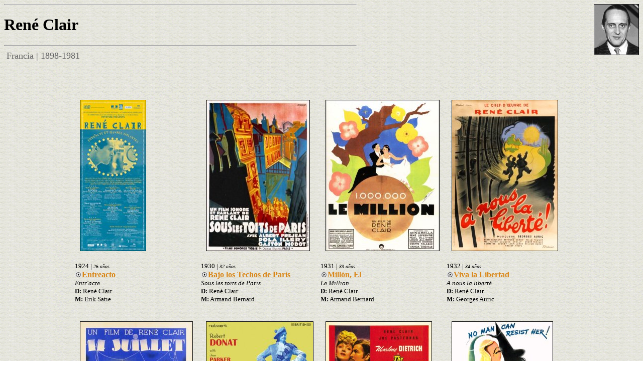

--- FILE ---
content_type: text/html; charset=UTF-8
request_url: https://www.epdlp.com/director.php?id=739
body_size: 3388
content:
<HTML>
<meta name="robots" content="INDEX, FOLLOW">
<META name="GOOGLEBOT" content="INDEX, FOLLOW">
<meta name="robots" content="ALL">
<meta name="rating" content="GENERAL,NOT RATED">
<meta http-equiv="Content-Type" content="text/html; charset=UTF-8"/>
<META name="description" content="El Poder de la Palabra.
The Power of the Word.">
<META name="keywords" content="literatura, arte, arquitectura, musica clasica, bandas sonoras, cine, poesa, prosa, pintura, edificios,rascacielos, america, africa, asia, europa, oceania, literature in spanish, art, architecture, clasical music, soundtracks, movies, poetry in spanish, paintings, buildings, skycrapers, europe">
     
     
<HEAD>
<META name=description content= René Clair - El Poder de la Palabra - epdlp.com>
<TITLE>René Clair</TITLE>
</HEAD>
<BODY background=fotos/fondo5.gif TEXT=#000000 LINK=#D98719 VLINK=#D98719 ALINK=#D98719><A HREF='http://epdlp.com'></A>

<FONT FACE='Georgia'><IMG align=right src=fotos/clair.jpg HEIGHT=100 BORDER=1 ALT=Clair><HR WIDTH=700 align=left><h1>René Clair</h1> <FONT SIZE='+1' COLOR='#666666'> <HR WIDTH=700 align=left>
&nbsp;Francia | 1898-1981<BR><BR><BR><BR>

<CENTER><TABLE BORDER=0 WIDTH=980>

<FONT SIZE=1>
<TD VALIGN=TOP WIDTH=225 cellspacing=10><img align=left src=fotos/satie10.jpg HEIGHT=300 BORDER=1 hspace=10><BR><BR><BR><BR><BR><BR><BR><BR><BR><BR><BR><BR><BR><BR><BR><BR><BR><BR><FONT SIZE=2><FONT SIZE=2>1924</FONT> | <FONT SIZE=1><I>26 a&ntilde;os</I></FONT><BR><A HREF="javascript:void window.open('bso.php?id=5955','popup','width=600,height=300,toolbar=no,scrollbars=no');" onFocus="this.blur()" OnMouseOver="window.status='Entreacto'; return true" OnMouseOut="window.status=' '; return true" CLASS="NavLink1"><B><FONT SIZE=3><font face='Consolas'><img src=fotos/play.jpg height=10 BORDER=0>Entreacto</font face></FONT SIZE></B></A>&nbsp;&nbsp;<BR> <I>Entr'acte</I><BR><B>D:</B> René Clair<BR><B>M:</B> Erik Satie<BR><BR><BR></TD>
<TD VALIGN=TOP WIDTH=225 cellspacing=10><img align=left src=fotos/abernard2.jpg HEIGHT=300 BORDER=1 hspace=10><BR><BR><BR><BR><BR><BR><BR><BR><BR><BR><BR><BR><BR><BR><BR><BR><BR><BR><FONT SIZE=2><FONT SIZE=2>1930</FONT> | <FONT SIZE=1><I>32 a&ntilde;os</I></FONT><BR><A HREF="javascript:void window.open('bso.php?id=3694','popup','width=600,height=300,toolbar=no,scrollbars=no');" onFocus="this.blur()" OnMouseOver="window.status='Bajo los Techos de París'; return true" OnMouseOut="window.status=' '; return true" CLASS="NavLink1"><B><FONT SIZE=3><font face='Consolas'><img src=fotos/play.jpg height=10 BORDER=0>Bajo los Techos de París</font face></FONT SIZE></B></A>&nbsp;&nbsp;<BR> <I>Sous les toits de Paris</I><BR><B>D:</B> René Clair<BR><B>M:</B> Armand Bernard<BR><BR><BR></TD>
<TD VALIGN=TOP WIDTH=225 cellspacing=10><img align=left src=fotos/abernard3.jpg HEIGHT=300 BORDER=1 hspace=10><BR><BR><BR><BR><BR><BR><BR><BR><BR><BR><BR><BR><BR><BR><BR><BR><BR><BR><FONT SIZE=2><FONT SIZE=2>1931</FONT> | <FONT SIZE=1><I>33 a&ntilde;os</I></FONT><BR><A HREF="javascript:void window.open('bso.php?id=12866','popup','width=600,height=300,toolbar=no,scrollbars=no');" onFocus="this.blur()" OnMouseOver="window.status='Millón, El'; return true" OnMouseOut="window.status=' '; return true" CLASS="NavLink1"><B><FONT SIZE=3><font face='Consolas'><img src=fotos/play.jpg height=10 BORDER=0>Millón, El</font face></FONT SIZE></B></A>&nbsp;&nbsp;<BR> <I>Le Million</I><BR><B>D:</B> René Clair<BR><B>M:</B> Armand Bernard<BR><BR><BR></TD>
<TD VALIGN=TOP WIDTH=225 cellspacing=10><img align=left src=fotos/auric19.jpg HEIGHT=300 BORDER=1 hspace=10><BR><BR><BR><BR><BR><BR><BR><BR><BR><BR><BR><BR><BR><BR><BR><BR><BR><BR><FONT SIZE=2><FONT SIZE=2>1932</FONT> | <FONT SIZE=1><I>34 a&ntilde;os</I></FONT><BR><A HREF="javascript:void window.open('bso.php?id=3679','popup','width=600,height=300,toolbar=no,scrollbars=no');" onFocus="this.blur()" OnMouseOver="window.status='Viva la Libertad'; return true" OnMouseOut="window.status=' '; return true" CLASS="NavLink1"><B><FONT SIZE=3><font face='Consolas'><img src=fotos/play.jpg height=10 BORDER=0>Viva la Libertad</font face></FONT SIZE></B></A>&nbsp;&nbsp;<BR> <I>A nous la liberté</I><BR><B>D:</B> René Clair<BR><B>M:</B> Georges Auric<BR><BR><BR></TD></TR><TR>
<TD VALIGN=TOP WIDTH=225 cellspacing=10><img align=left src=fotos/jaubert9.jpg HEIGHT=300 BORDER=1 hspace=10><BR><BR><BR><BR><BR><BR><BR><BR><BR><BR><BR><BR><BR><BR><BR><BR><BR><BR><FONT SIZE=2><FONT SIZE=2>1933</FONT> | <FONT SIZE=1><I>35 a&ntilde;os</I></FONT><BR><A HREF="javascript:void window.open('bso.php?id=13394','popup','width=600,height=300,toolbar=no,scrollbars=no');" onFocus="this.blur()" OnMouseOver="window.status='Catorce de julio'; return true" OnMouseOut="window.status=' '; return true" CLASS="NavLink1"><B><FONT SIZE=3><font face='Consolas'><img src=fotos/play.jpg height=10 BORDER=0>Catorce de julio</font face></FONT SIZE></B></A>&nbsp;&nbsp;<BR> <I>Quatorze Juillet</I><BR><B>D:</B> René Clair<BR><B>M:</B> Maurice Jaubert<BR><BR><BR></TD>
<TD VALIGN=TOP WIDTH=225 cellspacing=10><img align=left src=fotos/spoliansky8.jpg HEIGHT=300 BORDER=1 hspace=10><BR><BR><BR><BR><BR><BR><BR><BR><BR><BR><BR><BR><BR><BR><BR><BR><BR><BR><FONT SIZE=2><FONT SIZE=2>1935</FONT> | <FONT SIZE=1><I>37 a&ntilde;os</I></FONT><BR><A HREF="javascript:void window.open('bso.php?id=13342','popup','width=600,height=300,toolbar=no,scrollbars=no');" onFocus="this.blur()" OnMouseOver="window.status='Fantasma va al Oeste, El'; return true" OnMouseOut="window.status=' '; return true" CLASS="NavLink1"><B><FONT SIZE=3><font face='Consolas'><img src=fotos/play.jpg height=10 BORDER=0>Fantasma va al Oeste, El</font face></FONT SIZE></B></A>&nbsp;&nbsp;<BR> <I>Ghost Goes West, The</I><BR><B>D:</B> René Clair<BR><B>M:</B> Mischa Spoliansky<BR><BR><BR></TD>
<TD VALIGN=TOP WIDTH=225 cellspacing=10><img align=left src=fotos/skinner25.jpg HEIGHT=300 BORDER=1 hspace=10><BR><BR><BR><BR><BR><BR><BR><BR><BR><BR><BR><BR><BR><BR><BR><BR><BR><BR><FONT SIZE=2><FONT SIZE=2>1941</FONT> | <FONT SIZE=1><I>43 a&ntilde;os</I></FONT><BR><A HREF="javascript:void window.open('bso.php?id=8998','popup','width=600,height=300,toolbar=no,scrollbars=no');" onFocus="this.blur()" OnMouseOver="window.status='Llama de Nueva Orleans, La'; return true" OnMouseOut="window.status=' '; return true" CLASS="NavLink1"><B><FONT SIZE=3><font face='Consolas'><img src=fotos/play.jpg height=10 BORDER=0>Llama de Nueva Orleans, La</font face></FONT SIZE></B></A>&nbsp;&nbsp;<BR> <I>Flame of New Orleans, The</I><BR><B>D:</B> René Clair<BR><B>M:</B> Frank Skinner<BR><BR><BR></TD>
<TD VALIGN=TOP WIDTH=225 cellspacing=10><img align=left src=fotos/webb5.jpg HEIGHT=300 BORDER=1 hspace=10><BR><BR><BR><BR><BR><BR><BR><BR><BR><BR><BR><BR><BR><BR><BR><BR><BR><BR><FONT SIZE=2><FONT SIZE=2>1942</FONT> | <FONT SIZE=1><I>44 a&ntilde;os</I></FONT><BR><A HREF="javascript:void window.open('bso.php?id=2121','popup','width=600,height=300,toolbar=no,scrollbars=no');" onFocus="this.blur()" OnMouseOver="window.status='Me Casé con una Bruja'; return true" OnMouseOut="window.status=' '; return true" CLASS="NavLink1"><B><FONT SIZE=3><font face='Consolas'><img src=fotos/play.jpg height=10 BORDER=0>Me Casé con una Bruja</font face></FONT SIZE></B></A>&nbsp;&nbsp;<BR> <I>I Married a Witch</I><BR><B>D:</B> René Clair<BR><B>M:</B> Roy Webb<BR><BR><BR></TD></TR><TR>
<TD VALIGN=TOP WIDTH=225 cellspacing=10><img align=left src=fotos/stolz1.jpg HEIGHT=300 BORDER=1 hspace=10><BR><BR><BR><BR><BR><BR><BR><BR><BR><BR><BR><BR><BR><BR><BR><BR><BR><BR><FONT SIZE=2><FONT SIZE=2>1944</FONT> | <FONT SIZE=1><I>46 a&ntilde;os</I></FONT><BR><A HREF="javascript:void window.open('bso.php?id=3698','popup','width=600,height=300,toolbar=no,scrollbars=no');" onFocus="this.blur()" OnMouseOver="window.status='Sucedió Mañana'; return true" OnMouseOut="window.status=' '; return true" CLASS="NavLink1"><B><FONT SIZE=3><font face='Consolas'><img src=fotos/play.jpg height=10 BORDER=0>Sucedió Mañana</font face></FONT SIZE></B></A>&nbsp;&nbsp;<BR> <I>It Happened Tomorrow</I><BR><B>D:</B> René Clair<BR><B>M:</B> Robert Stolz<BR><BR><BR></TD>
<TD VALIGN=TOP WIDTH=225 cellspacing=10><img align=left src=fotos/castelnuovo1.jpg HEIGHT=300 BORDER=1 hspace=10><BR><BR><BR><BR><BR><BR><BR><BR><BR><BR><BR><BR><BR><BR><BR><BR><BR><BR><FONT SIZE=2><FONT SIZE=2>1945</FONT> | <FONT SIZE=1><I>47 a&ntilde;os</I></FONT><BR><A HREF="javascript:void window.open('bso.php?id=3503','popup','width=600,height=300,toolbar=no,scrollbars=no');" onFocus="this.blur()" OnMouseOver="window.status='Diez Negritos'; return true" OnMouseOut="window.status=' '; return true" CLASS="NavLink1"><B><FONT SIZE=3><font face='Consolas'><img src=fotos/play.jpg height=10 BORDER=0>Diez Negritos</font face></FONT SIZE></B></A>&nbsp;&nbsp;<BR> <I>And Then There Were None</I><BR><B>D:</B> René Clair<BR><B>M:</B> Mario Castelnuovo-Tedesco<BR><BR><BR></TD>
<TD VALIGN=TOP WIDTH=225 cellspacing=10><img align=left src=fotos/parys6.jpg HEIGHT=300 BORDER=1 hspace=10><BR><BR><BR><BR><BR><BR><BR><BR><BR><BR><BR><BR><BR><BR><BR><BR><BR><BR><FONT SIZE=2><FONT SIZE=2>1947</FONT> | <FONT SIZE=1><I>49 a&ntilde;os</I></FONT><BR><A HREF="javascript:void window.open('bso.php?id=3761','popup','width=600,height=300,toolbar=no,scrollbars=no');" onFocus="this.blur()" OnMouseOver="window.status='Silencio es Oro, El'; return true" OnMouseOut="window.status=' '; return true" CLASS="NavLink1"><B><FONT SIZE=3><font face='Consolas'><img src=fotos/play.jpg height=10 BORDER=0>Silencio es Oro, El</font face></FONT SIZE></B></A>&nbsp;&nbsp;<BR> <I>Le Silence est d'or</I><BR><B>D:</B> René Clair<BR><B>M:</B> Georges Van Parys<BR><BR><BR></TD>
<TD VALIGN=TOP WIDTH=225 cellspacing=10><img align=left src=fotos/parys13.jpg HEIGHT=300 BORDER=1 hspace=10><BR><BR><BR><BR><BR><BR><BR><BR><BR><BR><BR><BR><BR><BR><BR><BR><BR><BR><FONT SIZE=2><FONT SIZE=2>1952</FONT> | <FONT SIZE=1><I>54 a&ntilde;os</I></FONT><BR><A HREF="javascript:void window.open('bso.php?id=13359','popup','width=600,height=300,toolbar=no,scrollbars=no');" onFocus="this.blur()" OnMouseOver="window.status='Mujeres soñadas'; return true" OnMouseOut="window.status=' '; return true" CLASS="NavLink1"><B><FONT SIZE=3><font face='Consolas'><img src=fotos/play.jpg height=10 BORDER=0>Mujeres soñadas</font face></FONT SIZE></B></A>&nbsp;&nbsp;<BR> <I>Les belles de nuit</I><BR><B>D:</B> René Clair<BR><B>M:</B> Georges Van Parys<BR><BR><BR></TD></TR><TR>
<TD VALIGN=TOP WIDTH=225 cellspacing=10><img align=left src=fotos/parys14.jpg HEIGHT=300 BORDER=1 hspace=10><BR><BR><BR><BR><BR><BR><BR><BR><BR><BR><BR><BR><BR><BR><BR><BR><BR><BR><FONT SIZE=2><FONT SIZE=2>1955</FONT> | <FONT SIZE=1><I>57 a&ntilde;os</I></FONT><BR><A HREF="javascript:void window.open('bso.php?id=13360','popup','width=600,height=300,toolbar=no,scrollbars=no');" onFocus="this.blur()" OnMouseOver="window.status='Maniobras del amor, Las'; return true" OnMouseOut="window.status=' '; return true" CLASS="NavLink1"><B><FONT SIZE=3><font face='Consolas'><img src=fotos/play.jpg height=10 BORDER=0>Maniobras del amor, Las</font face></FONT SIZE></B></A>&nbsp;&nbsp;<BR> <I>Les grandes manoeuvres</I><BR><B>D:</B> René Clair<BR><B>M:</B> Georges Van Parys<BR><BR><BR></TD>
<TD VALIGN=TOP WIDTH=225 cellspacing=10><img align=left src=fotos/brassens1.jpg HEIGHT=300 BORDER=1 hspace=10><BR><BR><BR><BR><BR><BR><BR><BR><BR><BR><BR><BR><BR><BR><BR><BR><BR><BR><FONT SIZE=2><FONT SIZE=2>1957</FONT> | <FONT SIZE=1><I>59 a&ntilde;os</I></FONT><BR><A HREF="javascript:void window.open('bso.php?id=3660','popup','width=600,height=300,toolbar=no,scrollbars=no');" onFocus="this.blur()" OnMouseOver="window.status='Puerta de las Lilas'; return true" OnMouseOut="window.status=' '; return true" CLASS="NavLink1"><B><FONT SIZE=3><font face='Consolas'><img src=fotos/play.jpg height=10 BORDER=0>Puerta de las Lilas</font face></FONT SIZE></B></A>&nbsp;&nbsp;<BR> <I>Porte des Lilas</I><BR><B>D:</B> René Clair<BR><B>M:</B> Georges Brassens<BR><BR><BR></TD>
<TD VALIGN=TOP WIDTH=225 cellspacing=10><img align=left src=fotos/parys15.jpg HEIGHT=300 BORDER=1 hspace=10><BR><BR><BR><BR><BR><BR><BR><BR><BR><BR><BR><BR><BR><BR><BR><BR><BR><BR><FONT SIZE=2><FONT SIZE=2>1961</FONT> | <FONT SIZE=1><I>63 a&ntilde;os</I></FONT><BR><A HREF="javascript:void window.open('bso.php?id=13361','popup','width=600,height=300,toolbar=no,scrollbars=no');" onFocus="this.blur()" OnMouseOver="window.status='Todo el oro del mundo'; return true" OnMouseOut="window.status=' '; return true" CLASS="NavLink1"><B><FONT SIZE=3><font face='Consolas'><img src=fotos/play.jpg height=10 BORDER=0>Todo el oro del mundo</font face></FONT SIZE></B></A>&nbsp;&nbsp;<BR> <I>Tout l'or du monde</I><BR><B>D:</B> René Clair<BR><B>M:</B> Georges Van Parys<BR><BR><BR></TD>
<TD VALIGN=TOP WIDTH=225 cellspacing=10><img align=left src=fotos/parys19.jpg HEIGHT=300 BORDER=1 hspace=10><BR><BR><BR><BR><BR><BR><BR><BR><BR><BR><BR><BR><BR><BR><BR><BR><BR><BR><FONT SIZE=2><FONT SIZE=2>1965</FONT> | <FONT SIZE=1><I>67 a&ntilde;os</I></FONT><BR><A HREF="javascript:void window.open('bso.php?id=16953','popup','width=600,height=300,toolbar=no,scrollbars=no');" onFocus="this.blur()" OnMouseOver="window.status='Fiestas Galantes'; return true" OnMouseOut="window.status=' '; return true" CLASS="NavLink1"><B><FONT SIZE=3><font face='Consolas'><img src=fotos/play.jpg height=10 BORDER=0>Fiestas Galantes</font face></FONT SIZE></B></A>&nbsp;&nbsp;<BR> <I>Fêtes galantes, Les</I><BR><B>D:</B> René Clair<BR><B>M:</B> Georges Van Parys<BR><BR><BR></TD></TR><TR>
<BR><TABLE BORDER=0 WIDTH=900><TR><TD ALIGN=justify COLSPAN=2 >
<FONT SIZE=1><I><BR><BR><B>Otros Films:</B></I></FONT> <HR WIDTH=900>
<FONT SIZE=2><font face='Consolas'>1923	PARIS DORMIDO	<BR>	
1924	EL FANTASMA DEL MOULIN ROUGE	<BR>	
1925	EL VIAJE IMAGINARIO	<BR>	
1926	LA PRESA DEL VIENTO	<BR>	
1927	UN SOMBRERO DE PAJA DE ITALIA	<BR>	
1928	LES DEUX TIMIDES	<BR>		
1934	EL ULTIMO MILLONARIO	<BR>		
1937	GRANDES NOTICIAS	<BR>		
1949	LA BELLEZA DEL DIABLO	<BR>
	</font face></FONT SIZE><BR><BR><BR>
<FONT SIZE=1><FONT FACE=Georgia><I><B>Biograf&iacute;a:</B></I></FONT> <HR WIDTH=900>
<FONT FACE='Courier New'>
<FONT SIZE=3>&nbsp; &nbsp;
Nombre artístico de René Chomette, escritor, director y productor francés, nacido en París. Empezó como periodista, y pronto dirigió varias películas mudas, la más famosa de las cuales es Un sombrero de paja en Italia (1927). Varias de sus primeras obras sonoras, dirigidas y escritas por él, se consideran hoy obras maestras que lo sitúan como el primer director en manejar en toda su extensión el potencial del cine sonoro. Entre ellas cabe mencionar Bajo los techos de París (1929), El millón (1931), ¡Viva la libertad! (1931), película en la que Chaplin se inspiró para realizar Tiempos modernos, y 14 de julio (1932). En el Reino Unido dirigió su primer largometraje en inglés, producido por Alexander Korda, El fantasma va al oeste (1935). Durante la II Guerra Mundial vivió en Estados Unidos, donde realizó filmes tan celebrados como Me casé con una bruja (1942), y Sucedió mañana (1943). Sus obras de posguerra, después de volver a Francia, combinan la madurez reflexiva con la gracia y el encanto de sus filmes de juventud, destacando en este periodo La belleza del diablo (1949), Mujeres soñadas (1952), Las maniobras del amor (1955), Puerta de las lilas (1957) y Fiestas galantes (1965). Escribió Reflexiones sobre el cine (1953) y fue el primer cineasta nombrado en 1960, miembro de la Academia Francesa.
&nbsp;&copy; M.E.<BR><BR>
<BR><FONT SIZE=1><FONT FACE=Georgia><B><I>Galardones:</I></B></FONT> <HR WIDTH=900>
<FONT SIZE=3><font face='Consolas'>
<B><IMG SRC=fotos/galardon.gif border=0> 1 </B><A href="premios1.php?id=55">Venecia</A> Viva la libertad, 1932<BR>
<B><IMG SRC=fotos/galardon.gif border=0> 2 </B><A href="premios1.php?id=108">Locarno</A> Diez negritos, 1946 - El silencio es oro, 1947<BR>
<B><IMG SRC=fotos/galardon.gif border=0> 3 </B><A href="premios1.php?id=169">Méliès</A> El silencio es oro, 1947 - Les belles de nuit, 1952 - Las grandes maniobras, 1956<BR>
<B><IMG SRC=fotos/galardon.gif border=0> 1 </B><A href="premios1.php?id=201">Louis Delluc</A> Las grandes maniobras, 1955<BR></FONT></FONT></TD></TR></TABLE></CENTER>
<BR><BR><BR>

<A HREF=index.php><IMG align=left src=fotos/portada3.gif BORDER=0 ALT=Home_Page></A><BR>

<FONT SIZE=2><CENTER><img src=fotos/play.jpg height=10 BORDER=0> Audio | <img src=fotos/mass.gif BORDER=0> Libreto | <img src=fotos/iconovideo.gif BORDER=0> V&iacute;deo | <img src=fotos/edificio-in.gif BORDER=0 width=10 height=10> Fotos Interiores</CENTER></FONT>
<CENTER><FONT COLOR=#000000><FONT SIZE=2><A HREF=disclaimer.php>copyright</A> &copy; 1998-2026, <A HREF="mailto:editor@epdlp.com" ONFOCUS="this.blur()" ONMOUSEOVER="window.status='E-mail'; return true" ONMOUSEOUT="window.status=' '; return true"  CLASS="NavLink1">epdlp</A>  Todos los derechos reservados<BR><BR>
</BODY></html>
<!-- Default Statcounter code for El Poder de la Palabra https://www.epdlp.com
-->
<script type="text/javascript">
var sc_project=12203563; 
var sc_invisible=1; 
var sc_security="a0684289"; 
var sc_https=1; 
</script>
<script type="text/javascript"
src="https://www.statcounter.com/counter/counter.js" async></script>
<noscript><div class="statcounter"><a title="Web Analytics"
href="https://statcounter.com/" target="_blank"><img class="statcounter"
src="https://c.statcounter.com/12203563/0/a0684289/1/" alt="Web
Analytics"></a></div></noscript>
<!-- End of Statcounter Code -->




<!-- Default Statcounter code for El Poder de la Palabra https://www.epdlp.com
-->
<script type="text/javascript">
var sc_project=12203563; 
var sc_invisible=1; 
var sc_security="a0684289"; 
var sc_https=1; 
</script>
<script type="text/javascript"
src="https://www.statcounter.com/counter/counter.js" async></script>
<noscript><div class="statcounter"><a title="Web Analytics"
href="https://statcounter.com/" target="_blank"><img class="statcounter"
src="https://c.statcounter.com/12203563/0/a0684289/1/" alt="Web
Analytics"></a></div></noscript>
<!-- End of Statcounter Code -->
